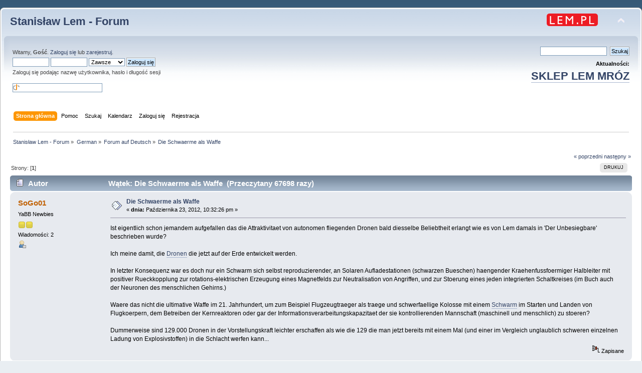

--- FILE ---
content_type: text/html; charset=UTF-8
request_url: https://forum.lem.pl/index.php?PHPSESSID=73d8c823abbe22f8e0c1f9a8f8abfb4c&topic=818.0;prev_next=prev
body_size: 5363
content:
<!DOCTYPE html PUBLIC "-//W3C//DTD XHTML 1.0 Transitional//EN" "http://www.w3.org/TR/xhtml1/DTD/xhtml1-transitional.dtd">
<html xmlns="http://www.w3.org/1999/xhtml">
<head>
	<link rel="stylesheet" type="text/css" href="https://forum.lem.pl/Themes/default/css/index.css?fin20" />
	<link rel="stylesheet" type="text/css" href="https://forum.lem.pl/Themes/default/css/responsive.css?fin20" />
	<link rel="stylesheet" type="text/css" href="https://forum.lem.pl/Themes/default/css/webkit.css" />
	<script type="text/javascript" src="https://forum.lem.pl/Themes/default/scripts/script.js?fin20"></script>
	<script type="text/javascript" src="https://forum.lem.pl/Themes/default/scripts/theme.js?fin20"></script>
	<script type="text/javascript"><!-- // --><![CDATA[
		var smf_theme_url = "https://forum.lem.pl/Themes/default";
		var smf_default_theme_url = "https://forum.lem.pl/Themes/default";
		var smf_images_url = "https://forum.lem.pl/Themes/default/images";
		var smf_scripturl = "https://forum.lem.pl/index.php?PHPSESSID=73d8c823abbe22f8e0c1f9a8f8abfb4c&amp;";
		var smf_iso_case_folding = false;
		var smf_charset = "UTF-8";
		var ajax_notification_text = "Ładowanie...";
		var ajax_notification_cancel_text = "Anuluj";
	// ]]></script>
	<meta http-equiv="Content-Type" content="text/html; charset=UTF-8" />
	<meta name="description" content="Die Schwaerme als Waffe" />
	<meta name="keywords" content="Lem, Solaris" />
	<title>Die Schwaerme als Waffe</title>
	<meta name="viewport" content="width=device-width, initial-scale=1" />
	<meta name="robots" content="noindex" />
	<link rel="canonical" href="https://forum.lem.pl/index.php?topic=1019.0" />
	<link rel="help" href="https://forum.lem.pl/index.php?PHPSESSID=73d8c823abbe22f8e0c1f9a8f8abfb4c&amp;action=help" />
	<link rel="search" href="https://forum.lem.pl/index.php?PHPSESSID=73d8c823abbe22f8e0c1f9a8f8abfb4c&amp;action=search" />
	<link rel="contents" href="https://forum.lem.pl/index.php?PHPSESSID=73d8c823abbe22f8e0c1f9a8f8abfb4c&amp;" />
	<link rel="alternate" type="application/rss+xml" title="Stanisław Lem - Forum - RSS" href="https://forum.lem.pl/index.php?PHPSESSID=73d8c823abbe22f8e0c1f9a8f8abfb4c&amp;type=rss;action=.xml" />
	<link rel="prev" href="https://forum.lem.pl/index.php?PHPSESSID=73d8c823abbe22f8e0c1f9a8f8abfb4c&amp;topic=1019.0;prev_next=prev" />
	<link rel="next" href="https://forum.lem.pl/index.php?PHPSESSID=73d8c823abbe22f8e0c1f9a8f8abfb4c&amp;topic=1019.0;prev_next=next" />
	<link rel="index" href="https://forum.lem.pl/index.php?PHPSESSID=73d8c823abbe22f8e0c1f9a8f8abfb4c&amp;board=7.0" />
	<script type="text/javascript">
		(function(i,s,o,g,r,a,m){i['GoogleAnalyticsObject']=r;i[r]=i[r]||function(){
			(i[r].q=i[r].q||[]).push(arguments)},i[r].l=1*new Date();a=s.createElement(o),
			m=s.getElementsByTagName(o)[0];a.async=1;a.src=g;m.parentNode.insertBefore(a,m)
		})(window,document,'script','//www.google-analytics.com/analytics.js','ga');

		ga('create', 'UA-61978039-1', 'forum.lem.pl');
		ga('send', 'pageview');
	</script>
	<link rel="stylesheet" type="text/css" href="https://forum.lem.pl/Themes/default/css/BBCode-YouTube2.css" />
	<link rel="stylesheet" type="text/css" id="gpbp_css" href="https://forum.lem.pl/Themes/default/css/gpbp.css" />
<script type="text/javascript" language="Javascript" src="https://forum.lem.pl/Themes/default/scripts/gpbp.js?2_0_2"></script>
<script type="text/javascript">
img_gpbp_up=new Image;img_gpbp_up.src="https://forum.lem.pl/Themes/default/images/gpbp_4_arrow_up.png";img_gpbp_up_lit=new Image;img_gpbp_up_lit.src="https://forum.lem.pl/Themes/default/images/gpbp_4_arrow_up_lit.png";img_gpbp_down=new Image;img_gpbp_down.src="https://forum.lem.pl/Themes/default/images/gpbp_4_arrow_down.png";img_gpbp_down_lit=new Image;img_gpbp_down_lit.src="https://forum.lem.pl/Themes/default/images/gpbp_4_arrow_down_lit.png";
</script>
<style type="text/css">
.gpbp_voted_up {
	background: transparent top left url(https://forum.lem.pl/Themes/default/images/gpbp_4_arrow_up_lit.png) no-repeat;
}
.gpbp_voted_down {
	background: transparent top left url(https://forum.lem.pl/Themes/default/images/gpbp_4_arrow_down_lit.png) no-repeat;
}
</style>
</head>
<body>
	<div id="header"><div class="frame">
		<div id="top_section">
			<h1 class="forumtitle">
				<a href="https://forum.lem.pl/index.php?PHPSESSID=73d8c823abbe22f8e0c1f9a8f8abfb4c&amp;">Stanisław Lem - Forum</a>
			</h1>
			<img id="upshrink" src="https://forum.lem.pl/Themes/default/images/upshrink.png" alt="*" title="Zmniejsz lub zwiększ nagłówek." style="display: none;" />
			<a href="http://lem.pl" title="main site"><img id="smflogo" src="https://forum.lem.pl/Themes/default/images/lem_pl.png" alt="main page" title="lem.pl" /></a>
		</div>
		<div id="upper_section" class="middletext">
			<div class="user">
				<script type="text/javascript" src="https://forum.lem.pl/Themes/default/scripts/sha1.js"></script>
				<form id="guest_form" action="https://forum.lem.pl/index.php?PHPSESSID=73d8c823abbe22f8e0c1f9a8f8abfb4c&amp;action=login2" method="post" accept-charset="UTF-8"  onsubmit="hashLoginPassword(this, '03bb14fc7727f64381e861244c56087f');">
					<div class="info">Witamy, <strong>Gość</strong>. <a href="https://forum.lem.pl/index.php?PHPSESSID=73d8c823abbe22f8e0c1f9a8f8abfb4c&amp;action=login">Zaloguj się</a> lub <a href="https://forum.lem.pl/index.php?PHPSESSID=73d8c823abbe22f8e0c1f9a8f8abfb4c&amp;action=register">zarejestruj</a>.</div>
					<input type="text" name="user" size="10" class="input_text" />
					<input type="password" name="passwrd" size="10" class="input_password" />
					<select name="cookielength">
						<option value="60">1 Godzina</option>
						<option value="1440">1 Dzień</option>
						<option value="10080">1 Tydzień</option>
						<option value="43200">1 Miesiąc</option>
						<option value="-1" selected="selected">Zawsze</option>
					</select>
					<input type="submit" value="Zaloguj się" class="button_submit" /><br />
					<div class="info">Zaloguj się podając nazwę użytkownika, hasło i długość sesji</div>
					<br /><input type="text" name="openid_identifier" id="openid_url" size="25" class="input_text openid_login" />
					<input type="hidden" name="hash_passwrd" value="" /><input type="hidden" name="ff1ed67ad6" value="03bb14fc7727f64381e861244c56087f" />
				</form>
			</div>
			<div class="news normaltext">

				<form id="search_form" action="https://forum.lem.pl/index.php?PHPSESSID=73d8c823abbe22f8e0c1f9a8f8abfb4c&amp;action=search2" method="post" accept-charset="UTF-8">
					<input type="text" name="search" value="" class="input_text" />&nbsp;
					<input type="submit" name="submit" value="Szukaj" class="button_submit" />
					<input type="hidden" name="advanced" value="0" />
					<input type="hidden" name="topic" value="1019" /></form>
				<h2 style="margin-bottom: 1em;">Aktualności: </h2>
				<p  style="font-size:200%;font-weight:600;"><a href="https://allegoria.pl" class="bbc_link" target="_blank" rel="noopener noreferrer">SKLEP LEM MRÓZ</a><br /></p>
			</div>
		</div>
		<br class="clear" />
		<script type="text/javascript"><!-- // --><![CDATA[
			var oMainHeaderToggle = new smc_Toggle({
				bToggleEnabled: true,
				bCurrentlyCollapsed: false,
				aSwappableContainers: [
					'upper_section'
				],
				aSwapImages: [
					{
						sId: 'upshrink',
						srcExpanded: smf_images_url + '/upshrink.png',
						altExpanded: 'Zmniejsz lub zwiększ nagłówek.',
						srcCollapsed: smf_images_url + '/upshrink2.png',
						altCollapsed: 'Zmniejsz lub zwiększ nagłówek.'
					}
				],
				oThemeOptions: {
					bUseThemeSettings: false,
					sOptionName: 'collapse_header',
					sSessionVar: 'ff1ed67ad6',
					sSessionId: '03bb14fc7727f64381e861244c56087f'
				},
				oCookieOptions: {
					bUseCookie: true,
					sCookieName: 'upshrink'
				}
			});
		// ]]></script>
		<div id="main_menu">
			<ul class="dropmenu" id="menu_nav">
				<li id="button_home">
					<a class="active firstlevel" href="https://forum.lem.pl/index.php?PHPSESSID=73d8c823abbe22f8e0c1f9a8f8abfb4c&amp;">
						<span class="responsive_menu home"></span>

						<span class="last firstlevel">Strona główna</span>
					</a>
				</li>
				<li id="button_help">
					<a class="firstlevel" href="https://forum.lem.pl/index.php?PHPSESSID=73d8c823abbe22f8e0c1f9a8f8abfb4c&amp;action=help">
						<span class="responsive_menu help"></span>

						<span class="firstlevel">Pomoc</span>
					</a>
				</li>
				<li id="button_search">
					<a class="firstlevel" href="https://forum.lem.pl/index.php?PHPSESSID=73d8c823abbe22f8e0c1f9a8f8abfb4c&amp;action=search">
						<span class="responsive_menu search"></span>

						<span class="firstlevel">Szukaj</span>
					</a>
				</li>
				<li id="button_calendar">
					<a class="firstlevel" href="https://forum.lem.pl/index.php?PHPSESSID=73d8c823abbe22f8e0c1f9a8f8abfb4c&amp;action=calendar">
						<span class="responsive_menu calendar"></span>

						<span class="firstlevel">Kalendarz</span>
					</a>
				</li>
				<li id="button_login">
					<a class="firstlevel" href="https://forum.lem.pl/index.php?PHPSESSID=73d8c823abbe22f8e0c1f9a8f8abfb4c&amp;action=login">
						<span class="responsive_menu login"></span>

						<span class="firstlevel">Zaloguj się</span>
					</a>
				</li>
				<li id="button_register">
					<a class="firstlevel" href="https://forum.lem.pl/index.php?PHPSESSID=73d8c823abbe22f8e0c1f9a8f8abfb4c&amp;action=register">
						<span class="responsive_menu register"></span>

						<span class="last firstlevel">Rejestracja</span>
					</a>
				</li>
			</ul>
		</div>
		<br class="clear" />
	</div></div>
	<div id="content_section"><div class="frame">
		<div id="main_content_section">
	<div class="navigate_section">
		<ul>
			<li>
				<a href="https://forum.lem.pl/index.php?PHPSESSID=73d8c823abbe22f8e0c1f9a8f8abfb4c&amp;"><span>Stanisław Lem - Forum</span></a> &#187;
			</li>
			<li>
				<a href="https://forum.lem.pl/index.php?PHPSESSID=73d8c823abbe22f8e0c1f9a8f8abfb4c&amp;#c4"><span>German</span></a> &#187;
			</li>
			<li>
				<a href="https://forum.lem.pl/index.php?PHPSESSID=73d8c823abbe22f8e0c1f9a8f8abfb4c&amp;board=7.0"><span>Forum auf Deutsch</span></a> &#187;
			</li>
			<li class="last">
				<a href="https://forum.lem.pl/index.php?PHPSESSID=73d8c823abbe22f8e0c1f9a8f8abfb4c&amp;topic=1019.0"><span>Die Schwaerme als Waffe</span></a>
			</li>
		</ul>
	</div>
			<a id="top"></a>
			<a id="msg47680"></a><a id="new"></a>
			<div class="pagesection">
				<div class="nextlinks"><a href="https://forum.lem.pl/index.php?PHPSESSID=73d8c823abbe22f8e0c1f9a8f8abfb4c&amp;topic=1019.0;prev_next=prev#new">&laquo; poprzedni</a> <a href="https://forum.lem.pl/index.php?PHPSESSID=73d8c823abbe22f8e0c1f9a8f8abfb4c&amp;topic=1019.0;prev_next=next#new">następny &raquo;</a></div>
		<div class="buttonlist floatright">
			<ul>
				<li><a class="button_strip_print" href="https://forum.lem.pl/index.php?PHPSESSID=73d8c823abbe22f8e0c1f9a8f8abfb4c&amp;action=printpage;topic=1019.0" rel="new_win nofollow"><span class="last">Drukuj</span></a></li>
			</ul>
		</div>
				<div class="pagelinks floatleft">Strony: [<strong>1</strong>] </div>
			</div>
			<div id="forumposts">
				<div class="cat_bar">
					<h3 class="catbg">
						<img src="https://forum.lem.pl/Themes/default/images/topic/normal_post.gif" align="bottom" alt="" />
						<span id="author">Autor</span>
						Wątek: Die Schwaerme als Waffe &nbsp;(Przeczytany 67698 razy)
					</h3>
				</div>
				<form action="https://forum.lem.pl/index.php?PHPSESSID=73d8c823abbe22f8e0c1f9a8f8abfb4c&amp;action=quickmod2;topic=1019.0" method="post" accept-charset="UTF-8" name="quickModForm" id="quickModForm" style="margin: 0;" onsubmit="return oQuickModify.bInEditMode ? oQuickModify.modifySave('03bb14fc7727f64381e861244c56087f', 'ff1ed67ad6') : false">
				<div class="windowbg">
					<span class="topslice"><span></span></span>
					<div class="post_wrapper">
						<div class="poster">
							<h4>
								<a href="https://forum.lem.pl/index.php?PHPSESSID=73d8c823abbe22f8e0c1f9a8f8abfb4c&amp;action=profile;u=6383" title="Zobacz profil SoGo01">SoGo01</a>
							</h4>
							<ul class="reset smalltext" id="msg_47680_extra_info">
								<li class="postgroup">YaBB Newbies</li>
								<li class="stars"><img src="https://forum.lem.pl/Themes/default/images/star.gif" alt="*" /><img src="https://forum.lem.pl/Themes/default/images/star.gif" alt="*" /></li>
								<li class="postcount">Wiadomości: 2</li>
								<li class="profile">
									<ul>
										<li><a href="https://forum.lem.pl/index.php?PHPSESSID=73d8c823abbe22f8e0c1f9a8f8abfb4c&amp;action=profile;u=6383"><img src="https://forum.lem.pl/Themes/default/images/icons/profile_sm.gif" alt="Zobacz profil" title="Zobacz profil" /></a></li>
									</ul>
								</li>
							</ul>
						</div>
						<div class="postarea">
							<div class="flow_hidden">
								<div class="keyinfo">
									<div class="messageicon">
										<img src="https://forum.lem.pl/Themes/default/images/post/xx.gif" alt="" />
									</div>
									<h5 id="subject_47680">
										<a href="https://forum.lem.pl/index.php?PHPSESSID=73d8c823abbe22f8e0c1f9a8f8abfb4c&amp;topic=1019.msg47680#msg47680" rel="nofollow">Die Schwaerme als Waffe</a>
									</h5>
									<div class="smalltext">&#171; <strong> dnia:</strong> Października 23, 2012, 10:32:26 pm &#187;</div>
									<div id="msg_47680_quick_mod"></div>
								</div>
							</div>
							<div class="post">
								<div class="inner" id="msg_47680">Ist eigentlich schon jemandem aufgefallen das die Attraktivitaet von autonomen fliegenden Dronen bald diesselbe Beliebtheit erlangt wie es von Lem damals in 'Der Unbesiegbare' beschrieben wurde?<br /><br />Ich meine damit, die <a href="https://de.wikipedia.org/wiki/Unbemanntes_Luftfahrzeug#Zuk.C3.BCnftige_Entwicklung" class="bbc_link" target="_blank" rel="noopener noreferrer">Dronen</a> die jetzt auf der Erde entwickelt werden.<br /><br />In letzter Konsequenz war es doch nur ein Schwarm sich selbst reproduzierender, an Solaren Aufladestationen (schwarzen Bueschen) haengender Kraehenfussfoermiger Halbleiter mit positiver Rueckkopplung zur rotations-elektrischen Erzeugung eines Magnetfelds zur Neutralisation von Angriffen, und zur Stoerung eines jeden integrierten Schaltkreises (im Buch auch der Neuronen des menschlichen Gehirns.)<br /><br />Waere das nicht die ultimative Waffe im 21. Jahrhundert, um zum Beispiel Flugzeugtraeger als traege und schwerfaellige Kolosse mit einem <a href="https://de.wikipedia.org/wiki/Schwarmverhalten#Anwendung_im_Milit.C3.A4r" class="bbc_link" target="_blank" rel="noopener noreferrer">Schwarm</a> im Starten und Landen von Flugkoerpern, dem Betreiben der Kernreaktoren oder gar der Informationsverarbeitungskapazitaet der sie kontrollierenden Mannschaft (maschinell und menschlich) zu stoeren?<br /><br />Dummerweise sind 129.000 Dronen in der Vorstellungskraft leichter erschaffen als wie die 129 die man jetzt bereits mit einem Mal (und einer im Vergleich unglaublich schweren einzelnen Ladung von Explosivstoffen) in die Schlacht werfen kann... </div>
							</div>
						</div>
						<div class="moderatorbar">
							<div class="smalltext modified" id="modified_47680">
							</div>
							<div class="smalltext reportlinks">
								<img src="https://forum.lem.pl/Themes/default/images/ip.gif" alt="" />
								Zapisane
							</div>
						</div>
					</div>
					<span class="botslice"><span></span></span>
				</div>
				<hr class="post_separator" />
				</form>
			</div>
			<a id="lastPost"></a>
			<div class="pagesection">
				
		<div class="buttonlist floatright">
			<ul>
				<li><a class="button_strip_print" href="https://forum.lem.pl/index.php?PHPSESSID=73d8c823abbe22f8e0c1f9a8f8abfb4c&amp;action=printpage;topic=1019.0" rel="new_win nofollow"><span class="last">Drukuj</span></a></li>
			</ul>
		</div>
				<div class="pagelinks floatleft">Strony: [<strong>1</strong>] </div>
				<div class="nextlinks_bottom"><a href="https://forum.lem.pl/index.php?PHPSESSID=73d8c823abbe22f8e0c1f9a8f8abfb4c&amp;topic=1019.0;prev_next=prev#new">&laquo; poprzedni</a> <a href="https://forum.lem.pl/index.php?PHPSESSID=73d8c823abbe22f8e0c1f9a8f8abfb4c&amp;topic=1019.0;prev_next=next#new">następny &raquo;</a></div>
			</div>
	<div class="navigate_section">
		<ul>
			<li>
				<a href="https://forum.lem.pl/index.php?PHPSESSID=73d8c823abbe22f8e0c1f9a8f8abfb4c&amp;"><span>Stanisław Lem - Forum</span></a> &#187;
			</li>
			<li>
				<a href="https://forum.lem.pl/index.php?PHPSESSID=73d8c823abbe22f8e0c1f9a8f8abfb4c&amp;#c4"><span>German</span></a> &#187;
			</li>
			<li>
				<a href="https://forum.lem.pl/index.php?PHPSESSID=73d8c823abbe22f8e0c1f9a8f8abfb4c&amp;board=7.0"><span>Forum auf Deutsch</span></a> &#187;
			</li>
			<li class="last">
				<a href="https://forum.lem.pl/index.php?PHPSESSID=73d8c823abbe22f8e0c1f9a8f8abfb4c&amp;topic=1019.0"><span>Die Schwaerme als Waffe</span></a>
			</li>
		</ul>
	</div>
			<div id="moderationbuttons"></div>
			<div class="plainbox" id="display_jump_to">&nbsp;</div>
		<br class="clear" />
				<script type="text/javascript" src="https://forum.lem.pl/Themes/default/scripts/topic.js"></script>
				<script type="text/javascript"><!-- // --><![CDATA[
					if ('XMLHttpRequest' in window)
					{
						var oQuickModify = new QuickModify({
							sScriptUrl: smf_scripturl,
							bShowModify: true,
							iTopicId: 1019,
							sTemplateBodyEdit: '\n\t\t\t\t\t\t\t\t<div id="quick_edit_body_container" style="width: 90%">\n\t\t\t\t\t\t\t\t\t<div id="error_box" style="padding: 4px;" class="error"><' + '/div>\n\t\t\t\t\t\t\t\t\t<textarea class="editor" name="message" rows="12" style="width: 100%; margin-bottom: 10px;" tabindex="1">%body%<' + '/textarea><br />\n\t\t\t\t\t\t\t\t\t<input type="hidden" name="ff1ed67ad6" value="03bb14fc7727f64381e861244c56087f" />\n\t\t\t\t\t\t\t\t\t<input type="hidden" name="topic" value="1019" />\n\t\t\t\t\t\t\t\t\t<input type="hidden" name="msg" value="%msg_id%" />\n\t\t\t\t\t\t\t\t\t<div class="righttext">\n\t\t\t\t\t\t\t\t\t\t<input type="submit" name="post" value="Zapisz" tabindex="2" onclick="return oQuickModify.modifySave(\'03bb14fc7727f64381e861244c56087f\', \'ff1ed67ad6\');" accesskey="s" class="button_submit" />&nbsp;&nbsp;<input type="submit" name="cancel" value="Anuluj" tabindex="3" onclick="return oQuickModify.modifyCancel();" class="button_submit" />\n\t\t\t\t\t\t\t\t\t<' + '/div>\n\t\t\t\t\t\t\t\t<' + '/div>',
							sTemplateSubjectEdit: '<input type="text" style="width: 90%;" name="subject" value="%subject%" size="80" maxlength="80" tabindex="4" class="input_text" />',
							sTemplateBodyNormal: '%body%',
							sTemplateSubjectNormal: '<a hr'+'ef="https://forum.lem.pl/index.php?PHPSESSID=73d8c823abbe22f8e0c1f9a8f8abfb4c&amp;'+'?topic=1019.msg%msg_id%#msg%msg_id%" rel="nofollow">%subject%<' + '/a>',
							sTemplateTopSubject: 'Wątek: %subject% &nbsp;(Przeczytany 67698 razy)',
							sErrorBorderStyle: '1px solid red'
						});

						aJumpTo[aJumpTo.length] = new JumpTo({
							sContainerId: "display_jump_to",
							sJumpToTemplate: "<label class=\"smalltext\" for=\"%select_id%\">Skocz do:<" + "/label> %dropdown_list%",
							iCurBoardId: 7,
							iCurBoardChildLevel: 0,
							sCurBoardName: "Forum auf Deutsch",
							sBoardChildLevelIndicator: "==",
							sBoardPrefix: "=> ",
							sCatSeparator: "-----------------------------",
							sCatPrefix: "",
							sGoButtonLabel: "Idź"
						});

						aIconLists[aIconLists.length] = new IconList({
							sBackReference: "aIconLists[" + aIconLists.length + "]",
							sIconIdPrefix: "msg_icon_",
							sScriptUrl: smf_scripturl,
							bShowModify: true,
							iBoardId: 7,
							iTopicId: 1019,
							sSessionId: "03bb14fc7727f64381e861244c56087f",
							sSessionVar: "ff1ed67ad6",
							sLabelIconList: "Ikona wiadomości",
							sBoxBackground: "transparent",
							sBoxBackgroundHover: "#ffffff",
							iBoxBorderWidthHover: 1,
							sBoxBorderColorHover: "#adadad" ,
							sContainerBackground: "#ffffff",
							sContainerBorder: "1px solid #adadad",
							sItemBorder: "1px solid #ffffff",
							sItemBorderHover: "1px dotted gray",
							sItemBackground: "transparent",
							sItemBackgroundHover: "#e0e0f0"
						});
					}
				// ]]></script>
		</div>
	</div></div>
	<div id="footer_section"><div class="frame">
		<ul class="reset">
			<li class="copyright">
			<span class="smalltext" style="display: inline; visibility: visible; font-family: Verdana, Arial, sans-serif;"><a href="https://forum.lem.pl/index.php?PHPSESSID=73d8c823abbe22f8e0c1f9a8f8abfb4c&amp;action=credits" title="Simple Machines Forum" target="_blank" class="new_win">SMF 2.0.18</a> |
<a href="http://www.simplemachines.org/about/smf/license.php" title="Licencja" target="_blank" class="new_win">SMF &copy; 2015</a>, <a href="http://www.simplemachines.org" title="Simple Machines" target="_blank" class="new_win">Simple Machines</a>
			</span></li>
			<li><a id="button_xhtml" href="http://validator.w3.org/check?uri=referer" target="_blank" class="new_win" title="Prawidłowy XHTML 1.0!"><span>XHTML</span></a></li>
			<li><a id="button_rss" href="https://forum.lem.pl/index.php?PHPSESSID=73d8c823abbe22f8e0c1f9a8f8abfb4c&amp;action=.xml;type=rss" class="new_win"><span>RSS</span></a></li>
			<li class="last"><a id="button_wap2" href="https://forum.lem.pl/index.php?PHPSESSID=73d8c823abbe22f8e0c1f9a8f8abfb4c&amp;wap2" class="new_win"><span>WAP2</span></a></li>
		</ul>
	</div></div>
</body></html>